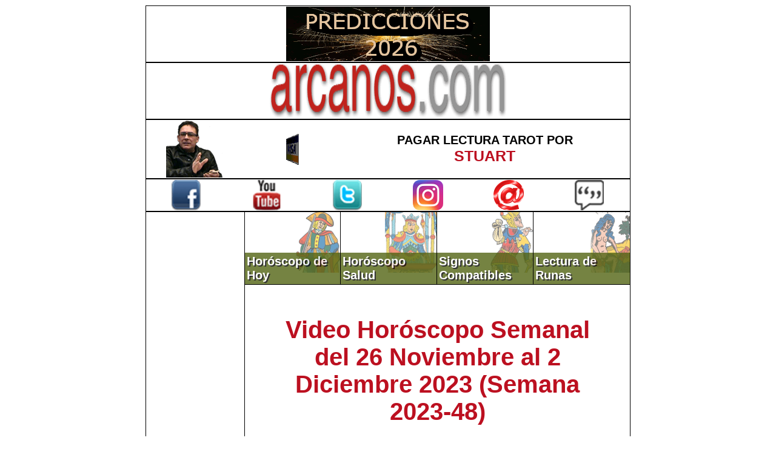

--- FILE ---
content_type: text/html
request_url: https://www.arcanos.com/U_Videos.asp?q=YPH-8-2023-48_video-horoscopo-semanal-del-26-noviembre-al-2-diciembre-2023-semana-2023-48-lectura-del-tarot
body_size: 7150
content:
<html>
<!DOCTYPE html PUBLIC "-//W3C//DTD XHTML 1.0 Transitional//EN" "http://www.w3.org/TR/xhtml1/DTD/xhtml1-transitional.dtd">
<head>
    
<!-- Google tag (gtag.js) -->
<script async src="https://www.googletagmanager.com/gtag/js?id=G-X0DKD8B5HQ"></script>
<script>
  window.dataLayer = window.dataLayer || [];
  function gtag(){dataLayer.push(arguments);}
  gtag('js', new Date());

  gtag('config', 'G-X0DKD8B5HQ');
</script>
    


<script async src="//pagead2.googlesyndication.com/pagead/js/adsbygoogle.js"></script>
<script>
  (adsbygoogle = window.adsbygoogle || []).push({
    google_ad_client: "ca-pub-3656134548455808",
    enable_page_level_ads: true
  });
</script>


<title>Video Horóscopo Semanal del 26 Noviembre al 2 Diciembre 2023 (Semana 2023-48) de ARCANOS.COM</title> 
<meta name="keywords" content="horoscopo semanal,horoscopo en video"> 
<meta name="description" content="Video Horóscopo Semanal del 26 Noviembre al 2 Diciembre 2023 (Semana 2023-48) de ARCANOS.COM"> 
<meta name="viewport" content="width=device-width, initial-scale=0.85"> 

<!-- Video Horóscopo Semanal del 26 Noviembre al 2 Diciembre 2023 (Semana 2023-48) de ARCANOS.COM --> 
<meta http-equiv="Content-Language" content="es"> 
<meta http-equiv="Content-Type" content="text/html; charset=iso-8859-1"> 
<meta http-equiv="Cache-Control" Content="no-cache"> 

<link rel='stylesheet' type='text/css' href='arcanos_42.css'>
   
</head> 

<body class=' TDBackgroundColor5 '>

<script type="text/javascript" language="JavaScript" src="arcanos.js"></script>
<script type="text/javascript" language="JavaScript">blockedit();</script>

<table class=' TABLEWidth800px TABLEBorder0px'><tr><td><table class=' TABLEWidth800px  TABLEPadding20px FullTABLEAndTD'><tr><td class='TDTextAlignCenter TDBackgroundColor5 '><a href='https://www.arcanos.com/predicciones-2026.asp' target='_blank'><img src='images/ads/
predicciones-2026.gif' alt='
¡PREDICCIONES 2026 PARA TODOS LOS SIGNOS ZODIACALES!' title='
¡PREDICCIONES 2026 PARA TODOS LOS SIGNOS ZODIACALES!' border='0'></a></td></tr></table><table class=' TABLEWidth800px  TABLEPadding20px FullTABLEAndTD'><tr><td class='TDTextAlignCenter TDBackgroundColor5 '><a href='https://www.arcanos.com/'><img src='images/logosarcanes/compressed/logo-arcanos-desktop.png' alt='LOS ARCANOS:<br>La Mejor Lectura del Tarot' title='LOS ARCANOS:<br>La Mejor Lectura del Tarot' border='0'></a></td></tr></table><table class=' TABLEWidth800px TABLEPadding0px FullTABLEAndTD'><tr><td class=' TDBackgroundColor5 TDTextAlignCenter TDWidth20percent'><a href='https://www.arcanos.com/pagar-lectura-tarot-stuart-el-arcano.asp'><img src='images/arcanes/compressed/stuart-big.png' alt='Pagar Lectura Tarot por Stuart' title='Pagar Lectura Tarot por Stuart' border='0'></a></td><td class=' TDBackgroundColor5 TDTextAlignCenter TDWidth20percent'><a href='https://www.arcanos.com/pagar-lectura-tarot-stuart-el-arcano.asp'><img src='images/visa-mc.gif' alt='Pagar Lectura Tarot por Stuart' title='Pagar Lectura Tarot por Stuart' border='0'></a></td><td class=' TDBackgroundColor5 TDTextAlignCenter TDFontHelveticaBold125percent TDWidth60percent'><a class='LINKBlackToGray1' href='https://www.arcanos.com/pagar-lectura-tarot-stuart-el-arcano.asp'>PAGAR LECTURA TAROT POR<br><span class='TDFontHelveticaBold125percent TDColor2'>STUART</span></a></td></tr></table><table class=' TABLEWidth800px TABLEPadding20px FullTABLEAndTD'><tr><td class=' TDBackgroundColor5 TDTextAlignCenter TDWidth16percent'><a target=_blank href='https://www.facebook.com/LosArcanos'><img src='images/logosothers/compressed/logo-facebook-color.png' alt='ARCANOS.COM Facebook' title='ARCANOS.COM Facebook' border='0'></a></td><td class=' TDBackgroundColor5 TDTextAlignCenter TDWidth16percent'><a target=_blank href='https://www.youtube.com/ElArcanoNet'><img src='images/logosothers/compressed/logo-youtube-color.png' alt='ARCANOS.COM YouTube' title='ARCANOS.COM YouTube' border='0'></a></td><td class=' TDBackgroundColor5 TDTextAlignCenter TDWidth16percent'><a target=_blank href='https://www.twitter.com/ElArcanoNet'><img src='images/logosothers/compressed/logo-twitter-color.png' alt='ARCANOS.COM Twitter' title='ARCANOS.COM Twitter' border='0'></a></td><td class=' TDBackgroundColor5 TDTextAlignCenter TDWidth16percent'><a target=_blank href='https://www.instagram.com/arcanos.com.horoscopo/'><img src='images/logosothers/compressed/logo-instagram-color.png' alt='ARCANOS.COM Instagram' title='ARCANOS.COM Instagram' border='0'></a></td><td class=' TDBackgroundColor5 TDTextAlignCenter TDWidth16percent'><a target=_blank href='https://groups.google.com/u/2/g/grupo-de-correo-de-arcanos-com'><img src='images/logosothers/compressed/logo-email-color.png' alt='Grupo de Correo de ARCANOS.COM' title='Grupo de Correo de ARCANOS.COM' border='0'></a></td><td class=' TDBackgroundColor5 TDTextAlignCenter TDWidth16percent'><a href='U_VisitorInteraction.asp?wIT=C&wIdM=469'><img src='images/website/compressed/comment.png' alt='Haz un comentario' title='Haz un comentario' border='0'></a></td></tr></table><table class=' TABLEWidth800px  TDBackgroundColor5 TABLEPadding0px FullTABLEAndTD'><tbody valign='top'><tr><td class='FullTABLEAndTD TABLEPadding0px TDBackgroundColor5 TDTextAlignCenter TDWidth160px TDFontSizeArialNormalExtraSmall' rowspan='4'><table class='TABLEWidth160px TABLEBorder0px TABLEPadding0px'><tr><td class=' TDBackgroundColor5 TDTextAlignCenter'><br><br><script async src="//pagead2.googlesyndication.com/pagead/js/adsbygoogle.js"></script>
<!-- ARCANOS.COM, MultiHoroscopos (Text/Image): 160x600 -->
<ins class="adsbygoogle"
     style="display:inline-block;width:160px;height:600px"
     data-ad-client="ca-pub-3656134548455808"
     data-ad-slot="2571892772"
     data-override-format="true"
	 data_page_url = "http://www.arcanos.com/U_Videos.asp?q=YPH-8-2023-48_video-horoscopo-semanal-del-26-noviembre-al-2-diciembre-2023-semana-2023-48-lectura-del-tarot"
	 google_ad_region = "test">
</ins>
<script>
(adsbygoogle = window.adsbygoogle || []).push({});
</script><br><br></td></tr></table><table class='TABLEWidth160px TABLEBorder0px TABLEPadding0px'><tr><td class=' TDBackgroundColor5 TDTextAlignCenter'><br><br><script async src="//pagead2.googlesyndication.com/pagead/js/adsbygoogle.js"></script>
<!-- ARCANOS.COM (Text): 160x90 -->
<ins class="adsbygoogle"
     style="display:inline-block;width:160px;height:90px"
     data-ad-client="ca-pub-3656134548455808"
     data-ad-slot="2711493578"
     data-override-format="true"
	 data_page_url = "http://www.arcanos.com/U_Videos.asp?q=YPH-8-2023-48_video-horoscopo-semanal-del-26-noviembre-al-2-diciembre-2023-semana-2023-48-lectura-del-tarot"
	 google_ad_region = "test">
</ins>
<script>
(adsbygoogle = window.adsbygoogle || []).push({});
</script><br><br></td></tr></table><table class='TABLEWidth130px TABLEPadding20px FullTABLEAndTD'><tr><td class='FullTABLEAndTD TDPadding0px TDBackgroundColor5 TDVerticalAlignBottom'><div class='TDFontHelveticaBold125percent TDColor4 DIVOtherCharacteristics-7-to-21 DIVStyle DIVStyle21'><a class='LINKWhiteToWhite1' href='index.asp'>Inicio de ARCANOS.COM</a></div></td></tr><tr><td class='FullTABLEAndTD TDPadding0px TDBackgroundColor5 TDVerticalAlignBottom'><div class='TDFontHelveticaBold125percent TDColor4 DIVOtherCharacteristics-7-to-21 DIVStyle DIVStyle18'><a class='LINKWhiteToWhite1' href='caracteristicas-signos-zodiacales.asp'>Características de los Signos</a></div></td></tr><tr><td class='FullTABLEAndTD TDPadding0px TDBackgroundColor5 TDVerticalAlignBottom'><div class='TDFontHelveticaBold125percent TDColor4 DIVOtherCharacteristics-7-to-21 DIVStyle DIVStyle9'><a class='LINKWhiteToWhite1' href='compatibilidad-signos-zodiacales.asp'>Signos Compatibles</a></div></td></tr><tr><td class='FullTABLEAndTD TDPadding0px TDBackgroundColor5 TDVerticalAlignBottom'><div class='TDFontHelveticaBold125percent TDColor4 DIVOtherCharacteristics-7-to-21 DIVStyle DIVStyle21'><a class='LINKWhiteToWhite1' href='horoscopo-de-ayer.asp'>Horóscopo de Ayer</a></div></td></tr><tr><td class='FullTABLEAndTD TDPadding0px TDBackgroundColor5 TDVerticalAlignBottom'><div class='TDFontHelveticaBold125percent TDColor4 DIVOtherCharacteristics-7-to-21 DIVStyle DIVStyle18'><a class='LINKWhiteToWhite1' href='horoscopo-de-hoy-horoscopo-del-dia.asp'>Horóscopo de Hoy</a></div></td></tr><tr><td class='FullTABLEAndTD TDPadding0px TDBackgroundColor5 TDVerticalAlignBottom'><div class='TDFontHelveticaBold125percent TDColor4 DIVOtherCharacteristics-7-to-21 DIVStyle DIVStyle7'><a class='LINKWhiteToWhite1' href='horoscopo-de-manana.asp'>Horóscopo de Mañana</a></div></td></tr><tr><td class='FullTABLEAndTD TDPadding0px TDBackgroundColor5 TDVerticalAlignBottom'><div class='TDFontHelveticaBold125percent TDColor4 DIVOtherCharacteristics-7-to-21 DIVStyle DIVStyle10'><a class='LINKWhiteToWhite1' href='horoscopo-de-hoy-dinero-horoscopo-diario-finanzas-horoscopo-financiero.asp'>Horóscopo Dinero</a></div></td></tr><tr><td class='FullTABLEAndTD TDPadding0px TDBackgroundColor5 TDVerticalAlignBottom'><div class='TDFontHelveticaBold125percent TDColor4 DIVOtherCharacteristics-7-to-21 DIVStyle DIVStyle20'><a class='LINKWhiteToWhite1' href='horoscopo-de-hoy-trabajo-horoscopo-diario-trabajador-dependiente.asp'>Horóscopo Trabajo</a></div></td></tr><tr><td class='FullTABLEAndTD TDPadding0px TDBackgroundColor5 TDVerticalAlignBottom'><div class='TDFontHelveticaBold125percent TDColor4 DIVOtherCharacteristics-7-to-21 DIVStyle DIVStyle20'><a class='LINKWhiteToWhite1' href='horoscopo-de-hoy-desempleo-horoscopo-diario-desempleado-busca-trabajo.asp'>Horóscopo Desempleados</a></div></td></tr><tr><td class='FullTABLEAndTD TDPadding0px TDBackgroundColor5 TDVerticalAlignBottom'><div class='TDFontHelveticaBold125percent TDColor4 DIVOtherCharacteristics-7-to-21 DIVStyle DIVStyle17'><a class='LINKWhiteToWhite1' href='horoscopo-de-hoy-profesion-horoscopo-diario-profesional-independiente.asp'>Horóscopo Profesión</a></div></td></tr><tr><td class='FullTABLEAndTD TDPadding0px TDBackgroundColor5 TDVerticalAlignBottom'><div class='TDFontHelveticaBold125percent TDColor4 DIVOtherCharacteristics-7-to-21 DIVStyle DIVStyle13'><a class='LINKWhiteToWhite1' href='horoscopo-de-hoy-amor-horoscopo-diario-pareja-novios-enamorados-conyuges-esposos.asp'>Horóscopo Amor Parejas</a></div></td></tr><tr><td class='FullTABLEAndTD TDPadding0px TDBackgroundColor5 TDVerticalAlignBottom'><div class='TDFontHelveticaBold125percent TDColor4 DIVOtherCharacteristics-7-to-21 DIVStyle DIVStyle20'><a class='LINKWhiteToWhite1' href='horoscopo-de-hoy-amor-horoscopo-diario-amor-solteros-sola-solo-sin-pareja.asp'>Horóscopo Amor Solteros</a></div></td></tr><tr><td class='FullTABLEAndTD TDPadding0px TDBackgroundColor5 TDVerticalAlignBottom'><div class='TDFontHelveticaBold125percent TDColor4 DIVOtherCharacteristics-7-to-21 DIVStyle DIVStyle12'><a class='LINKWhiteToWhite1' href='horoscopo-de-hoy-amigos-horoscopo-diario-amistades.asp'>Horóscopo Amigos</a></div></td></tr><tr><td class='FullTABLEAndTD TDPadding0px TDBackgroundColor5 TDVerticalAlignBottom'><div class='TDFontHelveticaBold125percent TDColor4 DIVOtherCharacteristics-7-to-21 DIVStyle DIVStyle16'><a class='LINKWhiteToWhite1' href='horoscopo-de-hoy-viajes-horoscopo-diario-viajero.asp'>Horóscopo Viajes</a></div></td></tr><tr><td class='FullTABLEAndTD TDPadding0px TDBackgroundColor5 TDVerticalAlignBottom'><div class='TDFontHelveticaBold125percent TDColor4 DIVOtherCharacteristics-7-to-21 DIVStyle DIVStyle13'><a class='LINKWhiteToWhite1' href='horoscopo-semanal-horoscopo-en-video.asp'>Video Horóscopo Semanal</a></div></td></tr><tr><td class='FullTABLEAndTD TDPadding0px TDBackgroundColor5 TDVerticalAlignBottom'><div class='TDFontHelveticaBold125percent TDColor4 DIVOtherCharacteristics-7-to-21 DIVStyle DIVStyle7'><a class='LINKWhiteToWhite1' href='horoscopo-de-la-salud-vida-sana-saludable.asp'>Horóscopo Salud</a></div></td></tr><tr><td class='FullTABLEAndTD TDPadding0px TDBackgroundColor5 TDVerticalAlignBottom'><div class='TDFontHelveticaBold125percent TDColor4 DIVOtherCharacteristics-7-to-21 DIVStyle DIVStyle12'><a class='LINKWhiteToWhite1' href='predicciones-2020-de-los-arcanos.asp'>Predicciones 2020</a></div></td></tr><tr><td class='FullTABLEAndTD TDPadding0px TDBackgroundColor5 TDVerticalAlignBottom'><div class='TDFontHelveticaBold125percent TDColor4 DIVOtherCharacteristics-7-to-21 DIVStyle DIVStyle8'><a class='LINKWhiteToWhite1' href='hechizos-y-rituales-de-los-arcanos.asp'>Hechizos y Rituales</a></div></td></tr><tr><td class='FullTABLEAndTD TDPadding0px TDBackgroundColor5 TDVerticalAlignBottom'><div class='TDFontHelveticaBold125percent TDColor4 DIVOtherCharacteristics-7-to-21 DIVStyle DIVStyle9'><a class='LINKWhiteToWhite1' href='runas-gratis-online.asp'>Lectura de Runas</a></div></td></tr><tr><td class='FullTABLEAndTD TDPadding0px TDBackgroundColor5 TDVerticalAlignBottom'><div class='TDFontHelveticaBold125percent TDColor4 DIVOtherCharacteristics-7-to-21 DIVStyle DIVStyle17'><a class='LINKWhiteToWhite1' href='geomancia-gratis-online.asp'>Lectura Geomántica</a></div></td></tr></table></td><td class='TABLEWidth160px FullTABLEAndTD TABLEPadding0px TDBackgroundColor5 TDVerticalAlignBottom TDImageBackground-tarot-desktop-5' height='120'><div class='TDFontHelveticaBold125percent TDColor3 DIVOtherCharacteristics-1-to-6 DIVStyle3'><a class='LINKWhiteToWhite1' href='horoscopo-de-hoy-horoscopo-del-dia.asp'>Horóscopo de Hoy</a></div></td><td class='TABLEWidth160px FullTABLEAndTD TABLEPadding0px TDBackgroundColor5 TDVerticalAlignBottom TDImageBackground-tarot-desktop-4' height='120'><div class='TDFontHelveticaBold125percent TDColor3 DIVOtherCharacteristics-1-to-6 DIVStyle3'><a class='LINKWhiteToWhite1' href='horoscopo-de-la-salud-vida-sana-saludable.asp'>Horóscopo Salud</a></div></td><td class='TABLEWidth160px FullTABLEAndTD TABLEPadding0px TDBackgroundColor5 TDVerticalAlignBottom TDImageBackground-tarot-desktop-8' height='120'><div class='TDFontHelveticaBold125percent TDColor3 DIVOtherCharacteristics-1-to-6 DIVStyle3'><a class='LINKWhiteToWhite1' href='compatibilidad-signos-zodiacales.asp'>Signos Compatibles</a></div></td><td class='TABLEWidth160px FullTABLEAndTD TABLEPadding0px TDBackgroundColor5 TDVerticalAlignBottom TDImageBackground-tarot-desktop-7' height='120'><div class='TDFontHelveticaBold125percent TDColor3 DIVOtherCharacteristics-1-to-6 DIVStyle3'><a class='LINKWhiteToWhite1' href='runas-gratis-online.asp'>Lectura de Runas</a></div></td></tr><tr><td class='FullTABLEAndTD  TDBackgroundColor5 ' width='-160' colspan='4'><table class=' TABLEWidth550px TABLEPadding10px TABLEBorder0px'><tr><td class=' TDFontHelveticaBold125percent  TDBackgroundColor5 TDTextAlignCenter'><br><H1><a class='LINKRedToBlack1' href='horoscopo-semanal-horoscopo-en-video.asp'>Video Horóscopo Semanal del 26 Noviembre al 2 Diciembre 2023 (Semana 2023-48)</a></H1></td></tr><tr><td class=' TDFontHelveticaBold125percent  TDBackgroundColor5 TDTextAlignCenter'>Archivo Histórico de Video Horóscopos de ARCANOS.COM<br></td></tr></table><table class='TABLEWidth90percent TABLEPadding20px TABLEBorder0px'><tr><td class=' TDBackgroundColor5 TDTextAlignCenter' width='33%'><a href='U_Videos.asp?q=YVH-1-video-horoscopo-semanal-aries-del-26-noviembre-al-2-diciembre-2023-semana-2023-48-lectura-del-tarot_YouTube'><img src='http://i1.ytimg.com/vi/-cX_DHVcQaY/default.jpg' alt='Video Horóscopo Semanal ARIES  del 26 Noviembre al 2 Diciembre 2023 (Semana 2023-48) (Lectura del Tarot)' title='Video Horóscopo Semanal ARIES  del 26 Noviembre al 2 Diciembre 2023 (Semana 2023-48) (Lectura del Tarot)' border='0'></a><br><a class=' TDFontHelveticaBold150percent LINKBlackToGray1' href='U_Videos.asp?q=YVH-1-video-horoscopo-semanal-aries-del-26-noviembre-al-2-diciembre-2023-semana-2023-48-lectura-del-tarot_YouTube'><span class='TDColor2'>ARIES</span></a><br><a class=' TDFontHelveticaBold150percent LINKBlackToGray1' href='U_Videos.asp?q=YVH-1-video-horoscopo-semanal-aries-del-26-noviembre-al-2-diciembre-2023-semana-2023-48-lectura-del-tarot_YouTube'>Video Horóscopo Semanal ARIES  del 26 Noviembre al 2 Diciembre 2023 (Semana 2023-48) </a></td><td class=' TDBackgroundColor5 TDTextAlignCenter' width='33%'><a href='U_Videos.asp?q=YVH-1-video-horoscopo-semanal-tauro-del-26-noviembre-al-2-diciembre-2023-semana-2023-48-lectura-del-tarot_YouTube'><img src='http://i1.ytimg.com/vi/4V6k6auqJ3s/default.jpg' alt='Video Horóscopo Semanal TAURO  del 26 Noviembre al 2 Diciembre 2023 (Semana 2023-48) (Lectura del Tarot)' title='Video Horóscopo Semanal TAURO  del 26 Noviembre al 2 Diciembre 2023 (Semana 2023-48) (Lectura del Tarot)' border='0'></a><br><a class=' TDFontHelveticaBold150percent LINKBlackToGray1' href='U_Videos.asp?q=YVH-1-video-horoscopo-semanal-tauro-del-26-noviembre-al-2-diciembre-2023-semana-2023-48-lectura-del-tarot_YouTube'><span class='TDColor2'>TAURO</span></a><br><a class=' TDFontHelveticaBold150percent LINKBlackToGray1' href='U_Videos.asp?q=YVH-1-video-horoscopo-semanal-tauro-del-26-noviembre-al-2-diciembre-2023-semana-2023-48-lectura-del-tarot_YouTube'>Video Horóscopo Semanal TAURO  del 26 Noviembre al 2 Diciembre 2023 (Semana 2023-48) </a></td><td class=' TDBackgroundColor5 TDTextAlignCenter' width='33%'><a href='U_Videos.asp?q=YVH-1-video-horoscopo-semanal-geminis-del-26-noviembre-al-2-diciembre-2023-semana-2023-48-lectura-del-tarot_YouTube'><img src='http://i1.ytimg.com/vi/n9O0uIOFwX8/default.jpg' alt='Video Horóscopo Semanal GÉMINIS  del 26 Noviembre al 2 Diciembre 2023 (Semana 2023-48) (Lectura del Tarot)' title='Video Horóscopo Semanal GÉMINIS  del 26 Noviembre al 2 Diciembre 2023 (Semana 2023-48) (Lectura del Tarot)' border='0'></a><br><a class=' TDFontHelveticaBold150percent LINKBlackToGray1' href='U_Videos.asp?q=YVH-1-video-horoscopo-semanal-geminis-del-26-noviembre-al-2-diciembre-2023-semana-2023-48-lectura-del-tarot_YouTube'><span class='TDColor2'>GÉMINIS</span></a><br><a class=' TDFontHelveticaBold150percent LINKBlackToGray1' href='U_Videos.asp?q=YVH-1-video-horoscopo-semanal-geminis-del-26-noviembre-al-2-diciembre-2023-semana-2023-48-lectura-del-tarot_YouTube'>Video Horóscopo Semanal GÉMINIS  del 26 Noviembre al 2 Diciembre 2023 (Semana 2023-48) </a></td></tr></table><table class='TABLEWidth120px TABLEPadding0px TABLEBorder0px '><tr><td class=''>&nbsp;</td></tr><tr><td class=''>&nbsp;</td></tr></table><table class='TABLEWidth90percent TABLEPadding20px TABLEBorder0px'><tr><td class=' TDBackgroundColor5 TDTextAlignCenter' width='33%'><a href='U_Videos.asp?q=YVH-1-video-horoscopo-semanal-cancer-del-26-noviembre-al-2-diciembre-2023-semana-2023-48-lectura-del-tarot_YouTube'><img src='http://i1.ytimg.com/vi/TENCuDwrb2k/default.jpg' alt='Video Horóscopo Semanal CÁNCER  del 26 Noviembre al 2 Diciembre 2023 (Semana 2023-48) (Lectura del Tarot)' title='Video Horóscopo Semanal CÁNCER  del 26 Noviembre al 2 Diciembre 2023 (Semana 2023-48) (Lectura del Tarot)' border='0'></a><br><a class=' TDFontHelveticaBold150percent LINKBlackToGray1' href='U_Videos.asp?q=YVH-1-video-horoscopo-semanal-cancer-del-26-noviembre-al-2-diciembre-2023-semana-2023-48-lectura-del-tarot_YouTube'><span class='TDColor2'>CÁNCER</span></a><br><a class=' TDFontHelveticaBold150percent LINKBlackToGray1' href='U_Videos.asp?q=YVH-1-video-horoscopo-semanal-cancer-del-26-noviembre-al-2-diciembre-2023-semana-2023-48-lectura-del-tarot_YouTube'>Video Horóscopo Semanal CÁNCER  del 26 Noviembre al 2 Diciembre 2023 (Semana 2023-48) </a></td><td class=' TDBackgroundColor5 TDTextAlignCenter' width='33%'><a href='U_Videos.asp?q=YVH-1-video-horoscopo-semanal-leo-del-26-noviembre-al-2-diciembre-2023-semana-2023-48-lectura-del-tarot_YouTube'><img src='http://i1.ytimg.com/vi/A42qnh0YxPc/default.jpg' alt='Video Horóscopo Semanal LEO  del 26 Noviembre al 2 Diciembre 2023 (Semana 2023-48) (Lectura del Tarot)' title='Video Horóscopo Semanal LEO  del 26 Noviembre al 2 Diciembre 2023 (Semana 2023-48) (Lectura del Tarot)' border='0'></a><br><a class=' TDFontHelveticaBold150percent LINKBlackToGray1' href='U_Videos.asp?q=YVH-1-video-horoscopo-semanal-leo-del-26-noviembre-al-2-diciembre-2023-semana-2023-48-lectura-del-tarot_YouTube'><span class='TDColor2'>LEO</span></a><br><a class=' TDFontHelveticaBold150percent LINKBlackToGray1' href='U_Videos.asp?q=YVH-1-video-horoscopo-semanal-leo-del-26-noviembre-al-2-diciembre-2023-semana-2023-48-lectura-del-tarot_YouTube'>Video Horóscopo Semanal LEO  del 26 Noviembre al 2 Diciembre 2023 (Semana 2023-48) </a></td><td class=' TDBackgroundColor5 TDTextAlignCenter' width='33%'><a href='U_Videos.asp?q=YVH-1-video-horoscopo-semanal-virgo-del-26-noviembre-al-2-diciembre-2023-semana-2023-48-lectura-del-tarot_YouTube'><img src='http://i1.ytimg.com/vi/jpSMWMrrjrk/default.jpg' alt='Video Horóscopo Semanal VIRGO  del 26 Noviembre al 2 Diciembre 2023 (Semana 2023-48) (Lectura del Tarot)' title='Video Horóscopo Semanal VIRGO  del 26 Noviembre al 2 Diciembre 2023 (Semana 2023-48) (Lectura del Tarot)' border='0'></a><br><a class=' TDFontHelveticaBold150percent LINKBlackToGray1' href='U_Videos.asp?q=YVH-1-video-horoscopo-semanal-virgo-del-26-noviembre-al-2-diciembre-2023-semana-2023-48-lectura-del-tarot_YouTube'><span class='TDColor2'>VIRGO</span></a><br><a class=' TDFontHelveticaBold150percent LINKBlackToGray1' href='U_Videos.asp?q=YVH-1-video-horoscopo-semanal-virgo-del-26-noviembre-al-2-diciembre-2023-semana-2023-48-lectura-del-tarot_YouTube'>Video Horóscopo Semanal VIRGO  del 26 Noviembre al 2 Diciembre 2023 (Semana 2023-48) </a></td></tr></table><table class='TABLEWidth120px TABLEPadding0px TABLEBorder0px '><tr><td class=''>&nbsp;</td></tr><tr><td class=''>&nbsp;</td></tr></table><table class='TABLEWidth90percent TABLEPadding20px TABLEBorder0px'><tr><td class=' TDBackgroundColor5 TDTextAlignCenter' width='33%'><a href='U_Videos.asp?q=YVH-1-video-horoscopo-semanal-libra-del-26-noviembre-al-2-diciembre-2023-semana-2023-48-lectura-del-tarot_YouTube'><img src='http://i1.ytimg.com/vi/XYtoWYENUk8/default.jpg' alt='Video Horóscopo Semanal LIBRA  del 26 Noviembre al 2 Diciembre 2023 (Semana 2023-48) (Lectura del Tarot)' title='Video Horóscopo Semanal LIBRA  del 26 Noviembre al 2 Diciembre 2023 (Semana 2023-48) (Lectura del Tarot)' border='0'></a><br><a class=' TDFontHelveticaBold150percent LINKBlackToGray1' href='U_Videos.asp?q=YVH-1-video-horoscopo-semanal-libra-del-26-noviembre-al-2-diciembre-2023-semana-2023-48-lectura-del-tarot_YouTube'><span class='TDColor2'>LIBRA</span></a><br><a class=' TDFontHelveticaBold150percent LINKBlackToGray1' href='U_Videos.asp?q=YVH-1-video-horoscopo-semanal-libra-del-26-noviembre-al-2-diciembre-2023-semana-2023-48-lectura-del-tarot_YouTube'>Video Horóscopo Semanal LIBRA  del 26 Noviembre al 2 Diciembre 2023 (Semana 2023-48) </a></td><td class=' TDBackgroundColor5 TDTextAlignCenter' width='33%'><a href='U_Videos.asp?q=YVH-1-video-horoscopo-semanal-escorpio-del-26-noviembre-al-2-diciembre-2023-semana-2023-48-lectura-del-tarot_YouTube'><img src='http://i1.ytimg.com/vi/bE475k-z8a4/default.jpg' alt='Video Horóscopo Semanal ESCORPIO  del 26 Noviembre al 2 Diciembre 2023 (Semana 2023-48) (Lectura del Tarot)' title='Video Horóscopo Semanal ESCORPIO  del 26 Noviembre al 2 Diciembre 2023 (Semana 2023-48) (Lectura del Tarot)' border='0'></a><br><a class=' TDFontHelveticaBold150percent LINKBlackToGray1' href='U_Videos.asp?q=YVH-1-video-horoscopo-semanal-escorpio-del-26-noviembre-al-2-diciembre-2023-semana-2023-48-lectura-del-tarot_YouTube'><span class='TDColor2'>ESCORPIO</span></a><br><a class=' TDFontHelveticaBold150percent LINKBlackToGray1' href='U_Videos.asp?q=YVH-1-video-horoscopo-semanal-escorpio-del-26-noviembre-al-2-diciembre-2023-semana-2023-48-lectura-del-tarot_YouTube'>Video Horóscopo Semanal ESCORPIO  del 26 Noviembre al 2 Diciembre 2023 (Semana 2023-48) </a></td><td class=' TDBackgroundColor5 TDTextAlignCenter' width='33%'><a href='U_Videos.asp?q=YVH-1-video-horoscopo-semanal-sagitario-del-26-noviembre-al-2-diciembre-2023-semana-2023-48-lectura-del-tarot_YouTube'><img src='http://i1.ytimg.com/vi/or1343TTGpM/default.jpg' alt='Video Horóscopo Semanal SAGITARIO  del 26 Noviembre al 2 Diciembre 2023 (Semana 2023-48) (Lectura del Tarot)' title='Video Horóscopo Semanal SAGITARIO  del 26 Noviembre al 2 Diciembre 2023 (Semana 2023-48) (Lectura del Tarot)' border='0'></a><br><a class=' TDFontHelveticaBold150percent LINKBlackToGray1' href='U_Videos.asp?q=YVH-1-video-horoscopo-semanal-sagitario-del-26-noviembre-al-2-diciembre-2023-semana-2023-48-lectura-del-tarot_YouTube'><span class='TDColor2'>SAGITARIO</span></a><br><a class=' TDFontHelveticaBold150percent LINKBlackToGray1' href='U_Videos.asp?q=YVH-1-video-horoscopo-semanal-sagitario-del-26-noviembre-al-2-diciembre-2023-semana-2023-48-lectura-del-tarot_YouTube'>Video Horóscopo Semanal SAGITARIO  del 26 Noviembre al 2 Diciembre 2023 (Semana 2023-48) </a></td></tr></table><table class='TABLEWidth120px TABLEPadding0px TABLEBorder0px '><tr><td class=''>&nbsp;</td></tr><tr><td class=''>&nbsp;</td></tr></table><table class='TABLEWidth90percent TABLEPadding20px TABLEBorder0px'><tr><td class=' TDBackgroundColor5 TDTextAlignCenter' width='33%'><a href='U_Videos.asp?q=YVH-1-video-horoscopo-semanal-capricornio-del-26-noviembre-al-2-diciembre-2023-semana-2023-48-lectura-del-tarot_YouTube'><img src='http://i1.ytimg.com/vi/EzsigMDTkCo/default.jpg' alt='Video Horóscopo Semanal CAPRICORNIO  del 26 Noviembre al 2 Diciembre 2023 (Semana 2023-48) (Lectura del Tarot)' title='Video Horóscopo Semanal CAPRICORNIO  del 26 Noviembre al 2 Diciembre 2023 (Semana 2023-48) (Lectura del Tarot)' border='0'></a><br><a class=' TDFontHelveticaBold150percent LINKBlackToGray1' href='U_Videos.asp?q=YVH-1-video-horoscopo-semanal-capricornio-del-26-noviembre-al-2-diciembre-2023-semana-2023-48-lectura-del-tarot_YouTube'><span class='TDColor2'>CAPRICORNIO</span></a><br><a class=' TDFontHelveticaBold150percent LINKBlackToGray1' href='U_Videos.asp?q=YVH-1-video-horoscopo-semanal-capricornio-del-26-noviembre-al-2-diciembre-2023-semana-2023-48-lectura-del-tarot_YouTube'>Video Horóscopo Semanal CAPRICORNIO  del 26 Noviembre al 2 Diciembre 2023 (Semana 2023-48) </a></td><td class=' TDBackgroundColor5 TDTextAlignCenter' width='33%'><a href='U_Videos.asp?q=YVH-1-video-horoscopo-semanal-acuario-del-26-noviembre-al-2-diciembre-2023-semana-2023-48-lectura-del-tarot_YouTube'><img src='http://i1.ytimg.com/vi/IFLI178BBh8/default.jpg' alt='Video Horóscopo Semanal ACUARIO  del 26 Noviembre al 2 Diciembre 2023 (Semana 2023-48) (Lectura del Tarot)' title='Video Horóscopo Semanal ACUARIO  del 26 Noviembre al 2 Diciembre 2023 (Semana 2023-48) (Lectura del Tarot)' border='0'></a><br><a class=' TDFontHelveticaBold150percent LINKBlackToGray1' href='U_Videos.asp?q=YVH-1-video-horoscopo-semanal-acuario-del-26-noviembre-al-2-diciembre-2023-semana-2023-48-lectura-del-tarot_YouTube'><span class='TDColor2'>ACUARIO</span></a><br><a class=' TDFontHelveticaBold150percent LINKBlackToGray1' href='U_Videos.asp?q=YVH-1-video-horoscopo-semanal-acuario-del-26-noviembre-al-2-diciembre-2023-semana-2023-48-lectura-del-tarot_YouTube'>Video Horóscopo Semanal ACUARIO  del 26 Noviembre al 2 Diciembre 2023 (Semana 2023-48) </a></td><td class=' TDBackgroundColor5 TDTextAlignCenter' width='33%'><a href='U_Videos.asp?q=YVH-1-video-horoscopo-semanal-piscis-del-26-noviembre-al-2-diciembre-2023-semana-2023-48-lectura-del-tarot_YouTube'><img src='http://i1.ytimg.com/vi/bHIMjWMT5H8/default.jpg' alt='Video Horóscopo Semanal PISCIS  del 26 Noviembre al 2 Diciembre 2023 (Semana 2023-48) (Lectura del Tarot)' title='Video Horóscopo Semanal PISCIS  del 26 Noviembre al 2 Diciembre 2023 (Semana 2023-48) (Lectura del Tarot)' border='0'></a><br><a class=' TDFontHelveticaBold150percent LINKBlackToGray1' href='U_Videos.asp?q=YVH-1-video-horoscopo-semanal-piscis-del-26-noviembre-al-2-diciembre-2023-semana-2023-48-lectura-del-tarot_YouTube'><span class='TDColor2'>PISCIS</span></a><br><a class=' TDFontHelveticaBold150percent LINKBlackToGray1' href='U_Videos.asp?q=YVH-1-video-horoscopo-semanal-piscis-del-26-noviembre-al-2-diciembre-2023-semana-2023-48-lectura-del-tarot_YouTube'>Video Horóscopo Semanal PISCIS  del 26 Noviembre al 2 Diciembre 2023 (Semana 2023-48) </a></td></tr></table><table class='TABLEWidth120px TABLEPadding0px TABLEBorder0px '><tr><td class=''>&nbsp;</td></tr><tr><td class=''>&nbsp;</td></tr></table><table class=' TABLEWidth550px TABLEPadding0px FullTABLEAndTD'><tr><td class=' TDBackgroundColor5 TDTextAlignCenter'><br><br><script async src="//pagead2.googlesyndication.com/pagead/js/adsbygoogle.js"></script>
<!-- MultiHoroscopos (Text/Image): 336x280 -->
<ins class="adsbygoogle"
     style="display:inline-block;width:336px;height:280px"
     data-ad-client="ca-pub-3656134548455808"
     data-ad-slot="6350579973"
     data-override-format="true"
	 data_page_url = "http://www.arcanos.com/U_Videos.asp?q=YPH-8-2023-48_video-horoscopo-semanal-del-26-noviembre-al-2-diciembre-2023-semana-2023-48-lectura-del-tarot"
	 google_ad_region = "test">
</ins>
<script>
(adsbygoogle = window.adsbygoogle || []).push({});
</script><br><br></td></tr></table><table class=' TABLEWidth550px TABLEPadding0px FullTABLEAndTD'><tr><td class=' TDBackgroundColor5 TDTextAlignCenter'><br><br><script async src="//pagead2.googlesyndication.com/pagead/js/adsbygoogle.js"></script>
<!-- MultiHoroscopos (Text/Image): 336x280 -->
<ins class="adsbygoogle"
     style="display:inline-block;width:336px;height:280px"
     data-ad-client="ca-pub-3656134548455808"
     data-ad-slot="6350579973"
     data-override-format="true"
	 data_page_url = "http://www.arcanos.com/U_Videos.asp?q=YPH-8-2023-48_video-horoscopo-semanal-del-26-noviembre-al-2-diciembre-2023-semana-2023-48-lectura-del-tarot"
	 google_ad_region = "test">
</ins>
<script>
(adsbygoogle = window.adsbygoogle || []).push({});
</script><br><br></td></tr></table><table class=' TABLEWidth550px TABLEPadding20px FullTABLEAndTD'><tr><td class='FullTABLEAndTD TABLEPadding0px TDBackgroundColor5 TDVerticalAlignBottom'><div class=' TDFontHelveticaBold125percent TDTextAlignCenter TDColor3 DIVOtherCharacteristics-7-to-21 DIVStyle DIVStyle2'><img class='IMGStyle1' src='images/arcanes/compressed/stuart-little.png' alt='Lectura Tarot Stuart' title='Lectura Tarot Stuart'>  <br>Stuart hizo una Lectura de Tarot para<br>ANA BGS<br>(Reino Unido  <img class='IMGStyle1' src='images/flags/compressed/gb.png' alt='Tarot Reino Unido' title='Tarot Reino Unido'>  2021-09-01)<br><br></div><div class=' TDFontHelveticaBold125percent TDColor3 DIVOtherCharacteristics-7-to-21 DIVStyle DIVStyle2'>"LA VERDAD ES QUE LAS PALABRAS DE STUART SON SENTENCIAS TODO SALE TAL CUAL. SIEMPRE QUE PASO POR MOMENTOS DELICADOS ME GUSTA CONTAR CON SU AYUDA." </div></td></tr></table><table class=' TABLEWidth550px TABLEPadding10px FullTABLEAndTD'><tr><td class=' TDFontHelveticaBold150percent  TDBackgroundColor5 TDColor2 TDTextAlignLeft'><a href='pagar-lectura-tarot-stuart-el-arcano.asp'><img class='IMGStyle1' src='images/arcanes/compressed/stuart-big.png' alt='Lectura del Tarot en español a nivel mundial por Stuart (El Arcano)' title='Lectura del Tarot en español a nivel mundial por Stuart (El Arcano)'></a></td><td class=' TDBackgroundColor5 '>&nbsp;</td><td class=' TDFontHelveticaBold150percent  TDBackgroundColor5 TDColor2 TDTextAlignRight'><a class='LINKRedToBlack1' href='pagar-lectura-tarot-stuart-el-arcano.asp'>Elijamos juntos el mejor camino para ti, recibe una Lectura de Tarot privada y personalizada</a></td></tr></table><table class='TABLEWidth120px TABLEPadding0px TABLEBorder0px '><tr><td class=''>&nbsp;</td></tr></table><table class=' TABLEWidth550px TABLEPadding20px TABLEBorder0px'><tr><td class=' TDFontHelveticaBold125percent DIVStyle2 DIVOtherCharacteristics1 TDTextAlignCenter FullTABLEAndTD'>¿Te perdiste el <a class='LINKBlackToBlack1' href='horoscopo-semanal-horoscopo-en-video.asp'>video horóscopo de la semana</a>?. ¿Quieres saber qué dijimos en una <a class='LINKBlackToBlack1' href='horoscopo-semanal-horoscopo-en-video.asp'>semana</a> que marcó un hito en tu vida?. Hay más de <a class='LINKBlackToBlack1' href='horoscopo-semanal-horoscopo-en-video.asp'>6 mil videos</a> en el Archivo Histórico de <a class='LINKBlackToBlack1' href='horoscopo-semanal-horoscopo-en-video.asp'>Video Horóscopos</a> de <a class='LINKBlackToBlack1' href='http://www.Arcanos.com/'>ARCANOS.COM</a>. Aquí están todos:</td></tr></table><table class=' TABLEWidth550px TABLEPadding20px TABLEBorder0px'><tr><td class=' TDFontHelveticaBold150percent  TDBackgroundColor5  DIVOtherCharacteristics1 TDTextAlignCenter FullTABLEAndTD'><a class='LINKBlackToRed1' href='U_Videos.asp?q=YPH-9-2026_todos-los-video-horoscopos-semanales-2026'>Todos los Video Horóscopos Semanales 2026</a></td></tr></table><table class=' TABLEWidth550px TABLEPadding20px TABLEBorder0px'><tr><td class=' TDFontHelveticaBold150percent  TDBackgroundColor5  DIVOtherCharacteristics1 TDTextAlignCenter FullTABLEAndTD'><a class='LINKBlackToRed1' href='U_Videos.asp?q=YPH-9-2025_todos-los-video-horoscopos-semanales-2025'>Todos los Video Horóscopos Semanales 2025</a></td></tr></table><table class=' TABLEWidth550px TABLEPadding20px TABLEBorder0px'><tr><td class=' TDFontHelveticaBold150percent  TDBackgroundColor5  DIVOtherCharacteristics1 TDTextAlignCenter FullTABLEAndTD'><a class='LINKBlackToRed1' href='U_Videos.asp?q=YPH-9-2024_todos-los-video-horoscopos-semanales-2024'>Todos los Video Horóscopos Semanales 2024</a></td></tr></table><table class=' TABLEWidth550px TABLEPadding20px TABLEBorder0px'><tr><td class=' TDFontHelveticaBold150percent  TDBackgroundColor5  DIVOtherCharacteristics1 TDTextAlignCenter FullTABLEAndTD'><a class='LINKBlackToRed1' href='U_Videos.asp?q=YPH-9-2023_todos-los-video-horoscopos-semanales-2023'>Todos los Video Horóscopos Semanales 2023</a></td></tr></table><table class=' TABLEWidth550px TABLEPadding20px TABLEBorder0px'><tr><td class=' TDFontHelveticaBold150percent  TDBackgroundColor5  DIVOtherCharacteristics1 TDTextAlignCenter FullTABLEAndTD'><a class='LINKBlackToRed1' href='U_Videos.asp?q=YPH-9-2022_todos-los-video-horoscopos-semanales-2022'>Todos los Video Horóscopos Semanales 2022</a></td></tr></table><table class=' TABLEWidth550px TABLEPadding20px TABLEBorder0px'><tr><td class=' TDFontHelveticaBold150percent  TDBackgroundColor5  DIVOtherCharacteristics1 TDTextAlignCenter FullTABLEAndTD'><a class='LINKBlackToRed1' href='U_Videos.asp?q=YPH-9-2021_todos-los-video-horoscopos-semanales-2021'>Todos los Video Horóscopos Semanales 2021</a></td></tr></table><table class=' TABLEWidth550px TABLEPadding20px TABLEBorder0px'><tr><td class=' TDFontHelveticaBold150percent  TDBackgroundColor5  DIVOtherCharacteristics1 TDTextAlignCenter FullTABLEAndTD'><a class='LINKBlackToRed1' href='U_Videos.asp?q=YPH-9-2020_todos-los-video-horoscopos-semanales-2020'>Todos los Video Horóscopos Semanales 2020</a></td></tr></table><table class=' TABLEWidth550px TABLEPadding20px TABLEBorder0px'><tr><td class=' TDFontHelveticaBold150percent  TDBackgroundColor5  DIVOtherCharacteristics1 TDTextAlignCenter FullTABLEAndTD'><a class='LINKBlackToRed1' href='U_Videos.asp?q=YPH-9-2019_todos-los-video-horoscopos-semanales-2019'>Todos los Video Horóscopos Semanales 2019</a></td></tr></table><table class=' TABLEWidth550px TABLEPadding20px TABLEBorder0px'><tr><td class=' TDFontHelveticaBold150percent  TDBackgroundColor5  DIVOtherCharacteristics1 TDTextAlignCenter FullTABLEAndTD'><a class='LINKBlackToRed1' href='U_Videos.asp?q=YPH-9-2018_todos-los-video-horoscopos-semanales-2018'>Todos los Video Horóscopos Semanales 2018</a></td></tr></table><table class=' TABLEWidth550px TABLEPadding20px TABLEBorder0px'><tr><td class=' TDFontHelveticaBold150percent  TDBackgroundColor5  DIVOtherCharacteristics1 TDTextAlignCenter FullTABLEAndTD'><a class='LINKBlackToRed1' href='U_Videos.asp?q=YPH-9-2017_todos-los-video-horoscopos-semanales-2017'>Todos los Video Horóscopos Semanales 2017</a></td></tr></table><table class=' TABLEWidth550px TABLEPadding20px TABLEBorder0px'><tr><td class=' TDFontHelveticaBold150percent  TDBackgroundColor5  DIVOtherCharacteristics1 TDTextAlignCenter FullTABLEAndTD'><a class='LINKBlackToRed1' href='U_Videos.asp?q=YPH-9-2016_todos-los-video-horoscopos-semanales-2016'>Todos los Video Horóscopos Semanales 2016</a></td></tr></table><table class=' TABLEWidth550px TABLEPadding20px TABLEBorder0px'><tr><td class=' TDFontHelveticaBold150percent  TDBackgroundColor5  DIVOtherCharacteristics1 TDTextAlignCenter FullTABLEAndTD'><a class='LINKBlackToRed1' href='U_Videos.asp?q=YPH-9-2015_todos-los-video-horoscopos-semanales-2015'>Todos los Video Horóscopos Semanales 2015</a></td></tr></table><table class=' TABLEWidth550px TABLEPadding20px TABLEBorder0px'><tr><td class=' TDFontHelveticaBold150percent  TDBackgroundColor5  DIVOtherCharacteristics1 TDTextAlignCenter FullTABLEAndTD'><a class='LINKBlackToRed1' href='U_Videos.asp?q=YPH-9-2014_todos-los-video-horoscopos-semanales-2014'>Todos los Video Horóscopos Semanales 2014</a></td></tr></table><table class=' TABLEWidth550px TABLEPadding20px TABLEBorder0px'><tr><td class=' TDFontHelveticaBold150percent  TDBackgroundColor5  DIVOtherCharacteristics1 TDTextAlignCenter FullTABLEAndTD'><a class='LINKBlackToRed1' href='U_Videos.asp?q=YPH-9-2013_todos-los-video-horoscopos-semanales-2013'>Todos los Video Horóscopos Semanales 2013</a></td></tr></table><table class=' TABLEWidth550px TABLEPadding20px TABLEBorder0px'><tr><td class=' TDFontHelveticaBold150percent  TDBackgroundColor5  DIVOtherCharacteristics1 TDTextAlignCenter FullTABLEAndTD'><a class='LINKBlackToRed1' href='U_Videos.asp?q=YPH-9-2012_todos-los-video-horoscopos-semanales-2012'>Todos los Video Horóscopos Semanales 2012</a></td></tr></table><table class=' TABLEWidth550px TABLEPadding20px TABLEBorder0px'><tr><td class=' TDFontHelveticaBold150percent  TDBackgroundColor5  DIVOtherCharacteristics1 TDTextAlignCenter FullTABLEAndTD'><a class='LINKBlackToRed1' href='U_Videos.asp?q=YPH-9-2011_todos-los-video-horoscopos-semanales-2011'>Todos los Video Horóscopos Semanales 2011</a></td></tr></table><table class=' TABLEWidth550px TABLEPadding20px TABLEBorder0px'><tr><td class=' TDFontHelveticaBold150percent  TDBackgroundColor5  DIVOtherCharacteristics1 TDTextAlignCenter FullTABLEAndTD'><a class='LINKBlackToRed1' href='U_Videos.asp?q=YPH-9-2010_todos-los-video-horoscopos-semanales-2010'>Todos los Video Horóscopos Semanales 2010</a></td></tr></table><table class=' TABLEWidth550px TABLEPadding20px TABLEBorder0px'><tr><td class=' TDFontHelveticaBold150percent  TDBackgroundColor5  DIVOtherCharacteristics1 TDTextAlignCenter FullTABLEAndTD'><a class='LINKBlackToRed1' href='U_Videos.asp?q=YPH-9-2009_todos-los-video-horoscopos-semanales-2009'>Todos los Video Horóscopos Semanales 2009</a></td></tr></table><table class=' TABLEWidth550px TABLEPadding20px TABLEBorder0px'><tr><td class=' TDFontHelveticaBold150percent  TDBackgroundColor5  DIVOtherCharacteristics1 TDTextAlignCenter FullTABLEAndTD'><a class='LINKBlackToRed1' href='U_Videos.asp?q=YPH-9-2008_todos-los-video-horoscopos-semanales-2008'>Todos los Video Horóscopos Semanales 2008</a></td></tr></table><table class=' TABLEWidth550px TABLEPadding20px TABLEBorder0px'><tr><td class=' TDFontHelveticaBold150percent  TDBackgroundColor5  DIVOtherCharacteristics1 TDTextAlignCenter FullTABLEAndTD'><a class='LINKBlackToRed1' href='U_Videos.asp?q=YPH-9-2007_todos-los-video-horoscopos-semanales-2007'>Todos los Video Horóscopos Semanales 2007</a></td></tr></table><table class='TABLEWidth120px TABLEPadding0px TABLEBorder0px '><tr><td class=''>&nbsp;</td></tr></table><table class=' TABLEWidth550px TABLEPadding10px TABLEBorder0px'><tr><td class=' TDFontHelveticaBold125percent  TDBackgroundColor5 TDTextAlignCenter'><br><H2><a class='LINKRedToBlack1' href='horoscopo-semanal-horoscopo-en-video.asp'>Video Horóscopo Semanal</a></H2><br></td></tr></table><table class='TABLEWidth120px TABLEPadding0px TABLEBorder0px '><tr><td class=''>&nbsp;</td></tr></table><table class='TABLEWidth120px TABLEPadding0px TABLEBorder0px '><tr><td class=''>&nbsp;</td></tr></table></td></tr></table><table class=' TABLEWidth800px TABLEPadding0px FullTABLEAndTD'><tr><td class=' TDBackgroundColor5 TDTextAlignCenter'><br><br><script async src="//pagead2.googlesyndication.com/pagead/js/adsbygoogle.js"></script>
<!-- Matched content -->
<ins class="adsbygoogle"
     style="display:block"
     data-ad-client="ca-pub-3656134548455808"
     data-ad-slot="4035565174"
     data-ad-format="autorelaxed"></ins>
<script>
(adsbygoogle = window.adsbygoogle || []).push({});
</script><br><br></td></tr></table><table class=' TABLEWidth800px TABLEPadding20px FullTABLEAndTD'><tr><td class=' TDBackgroundColor5 TDTextAlignCenter'><a target=_blank href='http://www.youtube.com/ElArcanoNet'><img src='
images/logo-youtube-mono.png' alt='
Video Horoscopo Arcanos YouTube' title='
Video Horoscopo Arcanos YouTube' border='0'></a></td><td class=' TDBackgroundColor5 TDTextAlignCenter'><a target=_blank href='http://www.vimeo.com/HoroscopoArcanos'><img src='
images/logo-vimeo-mono.png' alt='
Video Horoscopo Arcanos Vimeo' title='
Video Horoscopo Arcanos Vimeo' border='0'></a></td><td class=' TDBackgroundColor5 TDTextAlignCenter'><a target=_blank href='http://www.dailymotion.com/ElArcanoNet'><img src='
images/logo-dailymotion-mono.png' alt='
Video Horoscopo Arcanos DailyMotion' title='
Video Horoscopo Arcanos DailyMotion' border='0'></a></td><td class=' TDBackgroundColor5 TDTextAlignCenter'><a target=_blank href='https://www.facebook.com/pg/LosArcanos/videos/'><img src='
images/logo-facebook-mono.png' alt='
Video Horoscopo Arcanos Facebook' title='
Video Horoscopo Arcanos Facebook' border='0'></a></td><td class=' TDBackgroundColor5 TDTextAlignCenter'><a target=_blank href='https://www.instagram.com/arcanos.com.horoscopo/'><img src='
images/logo-instagram-mono.png' alt='
Video Horoscopo Arcanos Instagram' title='
Video Horoscopo Arcanos Instagram' border='0'></a></td><td class=' TDBackgroundColor5 TDTextAlignCenter'><a target=_blank href='https://www.tiktok.com/@horoscopoarcanos'><img src='
images/logo-tiktok-mono.png' alt='
Video Horoscopo Arcanos TikTok' title='
Video Horoscopo Arcanos TikTok' border='0'></a></td><td class=' TDBackgroundColor5 TDTextAlignCenter'><a target=_blank href='http://HoroscopoArcanos.podbean.com'><img src='
images/logo-podbean-mono.png' alt='
Podcast Horoscopo Arcanos PodBean' title='
Podcast Horoscopo Arcanos PodBean' border='0'></a></td><td class=' TDBackgroundColor5 TDTextAlignCenter'><a target=_blank href='http://giphy.com/horoscopoarcanos'><img src='
images/logo-giphy-mono.png' alt='
GIFs Horoscopo Arcanos Giphy' title='
GIFs Horoscopo Arcanos Giphy' border='0'></a></td><td class=' TDBackgroundColor5 TDTextAlignCenter'><td class=' TDBackgroundColor5 TDTextAlignCenter'></tr></table><table class=' TABLEWidth800px  TABLEPadding20px FullTABLEAndTD'><tr><td class='TDTextAlignCenter TDBackgroundColor5 '><a href='https://www.arcanos.com/'><img src='images/logosarcanes/compressed/logo-arcanos-desktop.png' alt='LOS ARCANOS:<br>La Mejor Lectura del Tarot' title='LOS ARCANOS:<br>La Mejor Lectura del Tarot' border='0'></a></td></tr></table><script type="text/javascript">

  var _gaq = _gaq || [];
  _gaq.push(['_setAccount', 'UA-7267967-1']);
  _gaq.push(['_trackPageview']);

  (function() {
    var ga = document.createElement('script'); ga.type = 'text/javascript'; ga.async = true;
    ga.src = ('https:' == document.location.protocol ? 'https://ssl' : 'http://www') + '.google-analytics.com/ga.js';
    var s = document.getElementsByTagName('script')[0]; s.parentNode.insertBefore(ga, s);
  })();

</script></td></tr></table>

</body>

</html>

--- FILE ---
content_type: text/html; charset=utf-8
request_url: https://www.google.com/recaptcha/api2/aframe
body_size: 204
content:
<!DOCTYPE HTML><html><head><meta http-equiv="content-type" content="text/html; charset=UTF-8"></head><body><script nonce="mp1UrvNTdv2lBLk19c4VKg">/** Anti-fraud and anti-abuse applications only. See google.com/recaptcha */ try{var clients={'sodar':'https://pagead2.googlesyndication.com/pagead/sodar?'};window.addEventListener("message",function(a){try{if(a.source===window.parent){var b=JSON.parse(a.data);var c=clients[b['id']];if(c){var d=document.createElement('img');d.src=c+b['params']+'&rc='+(localStorage.getItem("rc::a")?sessionStorage.getItem("rc::b"):"");window.document.body.appendChild(d);sessionStorage.setItem("rc::e",parseInt(sessionStorage.getItem("rc::e")||0)+1);localStorage.setItem("rc::h",'1769233296634');}}}catch(b){}});window.parent.postMessage("_grecaptcha_ready", "*");}catch(b){}</script></body></html>